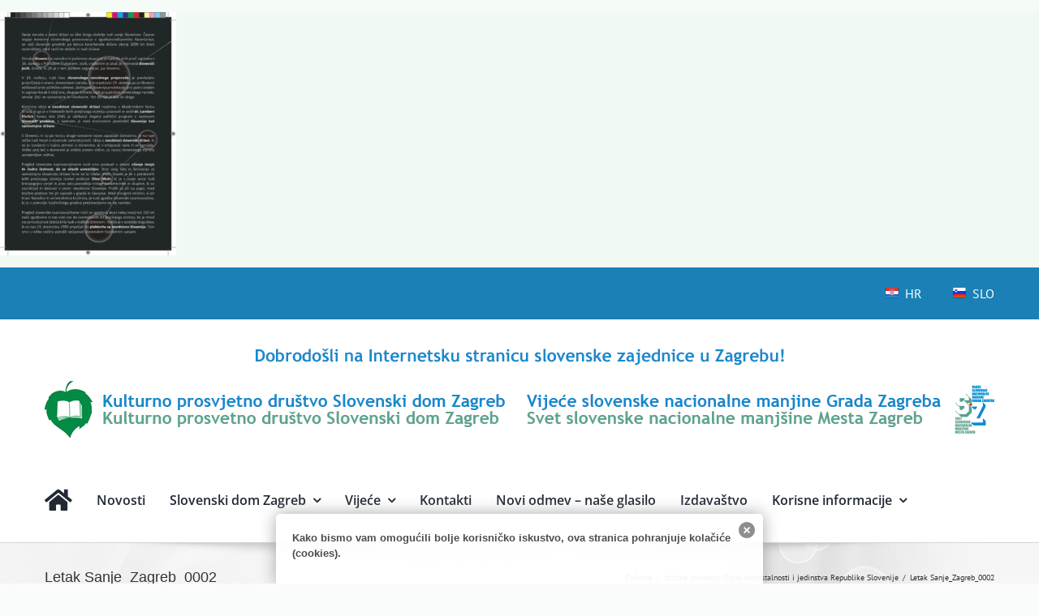

--- FILE ---
content_type: text/html; charset=UTF-8
request_url: https://www.slovenci-zagreb.hr/izlozba-povodom-dana-samostalnosti-i-jedinstva-republike-slovenije/letak-sanje_zagreb_0002/
body_size: 17275
content:
<!DOCTYPE html>
<html class="avada-html-layout-wide avada-html-header-position-top" lang="hr" prefix="og: http://ogp.me/ns# fb: http://ogp.me/ns/fb#">
<head>
	<meta http-equiv="X-UA-Compatible" content="IE=edge" />
	<meta http-equiv="Content-Type" content="text/html; charset=utf-8"/>
	<meta name="viewport" content="width=device-width, initial-scale=1" />
	<meta name='robots' content='index, follow, max-image-preview:large, max-snippet:-1, max-video-preview:-1' />

	<!-- This site is optimized with the Yoast SEO plugin v22.0 - https://yoast.com/wordpress/plugins/seo/ -->
	<title>Letak Sanje_Zagreb_0002 | Slovenski dom i Vijeće slovenske nacionalne manjine Grada Zagreba</title>
	<link rel="canonical" href="https://www.slovenci-zagreb.hr/izlozba-povodom-dana-samostalnosti-i-jedinstva-republike-slovenije/letak-sanje_zagreb_0002/" />
	<meta property="og:locale" content="hr_HR" />
	<meta property="og:type" content="article" />
	<meta property="og:title" content="Letak Sanje_Zagreb_0002 | Slovenski dom i Vijeće slovenske nacionalne manjine Grada Zagreba" />
	<meta property="og:url" content="https://www.slovenci-zagreb.hr/izlozba-povodom-dana-samostalnosti-i-jedinstva-republike-slovenije/letak-sanje_zagreb_0002/" />
	<meta property="og:site_name" content="Slovenski dom i Vijeće slovenske nacionalne manjine Grada Zagreba" />
	<meta property="og:image" content="https://www.slovenci-zagreb.hr/izlozba-povodom-dana-samostalnosti-i-jedinstva-republike-slovenije/letak-sanje_zagreb_0002" />
	<meta property="og:image:width" content="700" />
	<meta property="og:image:height" content="966" />
	<meta property="og:image:type" content="image/jpeg" />
	<script type="application/ld+json" class="yoast-schema-graph">{"@context":"https://schema.org","@graph":[{"@type":"WebPage","@id":"https://www.slovenci-zagreb.hr/izlozba-povodom-dana-samostalnosti-i-jedinstva-republike-slovenije/letak-sanje_zagreb_0002/","url":"https://www.slovenci-zagreb.hr/izlozba-povodom-dana-samostalnosti-i-jedinstva-republike-slovenije/letak-sanje_zagreb_0002/","name":"Letak Sanje_Zagreb_0002 | Slovenski dom i Vijeće slovenske nacionalne manjine Grada Zagreba","isPartOf":{"@id":"http://www.slovenci-zagreb.hr/#website"},"primaryImageOfPage":{"@id":"https://www.slovenci-zagreb.hr/izlozba-povodom-dana-samostalnosti-i-jedinstva-republike-slovenije/letak-sanje_zagreb_0002/#primaryimage"},"image":{"@id":"https://www.slovenci-zagreb.hr/izlozba-povodom-dana-samostalnosti-i-jedinstva-republike-slovenije/letak-sanje_zagreb_0002/#primaryimage"},"thumbnailUrl":"https://www.slovenci-zagreb.hr/wp-content/uploads/2023/11/Letak-Sanje_Zagreb_0002.jpg","datePublished":"2023-11-28T10:38:48+00:00","dateModified":"2023-11-28T10:38:48+00:00","breadcrumb":{"@id":"https://www.slovenci-zagreb.hr/izlozba-povodom-dana-samostalnosti-i-jedinstva-republike-slovenije/letak-sanje_zagreb_0002/#breadcrumb"},"inLanguage":"hr","potentialAction":[{"@type":"ReadAction","target":["https://www.slovenci-zagreb.hr/izlozba-povodom-dana-samostalnosti-i-jedinstva-republike-slovenije/letak-sanje_zagreb_0002/"]}]},{"@type":"ImageObject","inLanguage":"hr","@id":"https://www.slovenci-zagreb.hr/izlozba-povodom-dana-samostalnosti-i-jedinstva-republike-slovenije/letak-sanje_zagreb_0002/#primaryimage","url":"https://www.slovenci-zagreb.hr/wp-content/uploads/2023/11/Letak-Sanje_Zagreb_0002.jpg","contentUrl":"https://www.slovenci-zagreb.hr/wp-content/uploads/2023/11/Letak-Sanje_Zagreb_0002.jpg"},{"@type":"BreadcrumbList","@id":"https://www.slovenci-zagreb.hr/izlozba-povodom-dana-samostalnosti-i-jedinstva-republike-slovenije/letak-sanje_zagreb_0002/#breadcrumb","itemListElement":[{"@type":"ListItem","position":1,"name":"Izložba povodom Dana samostalnosti i jedinstva Republike Slovenije","item":"http://www.slovenci-zagreb.hr/izlozba-povodom-dana-samostalnosti-i-jedinstva-republike-slovenije/"},{"@type":"ListItem","position":2,"name":"Letak Sanje_Zagreb_0002"}]},{"@type":"WebSite","@id":"http://www.slovenci-zagreb.hr/#website","url":"http://www.slovenci-zagreb.hr/","name":"Slovenski dom i Vijeće slovenske nacionalne manjine Grada Zagreba","description":"","potentialAction":[{"@type":"SearchAction","target":{"@type":"EntryPoint","urlTemplate":"http://www.slovenci-zagreb.hr/?s={search_term_string}"},"query-input":"required name=search_term_string"}],"inLanguage":"hr"}]}</script>
	<!-- / Yoast SEO plugin. -->


<link rel="alternate" type="application/rss+xml" title="Slovenski dom i Vijeće slovenske nacionalne manjine Grada Zagreba &raquo; Kanal" href="https://www.slovenci-zagreb.hr/feed/" />
<link rel="alternate" type="application/rss+xml" title="Slovenski dom i Vijeće slovenske nacionalne manjine Grada Zagreba &raquo; Kanal komentara" href="https://www.slovenci-zagreb.hr/comments/feed/" />
		
		
		
				
		<meta property="og:title" content="Letak Sanje_Zagreb_0002"/>
		<meta property="og:type" content="article"/>
		<meta property="og:url" content="https://www.slovenci-zagreb.hr/izlozba-povodom-dana-samostalnosti-i-jedinstva-republike-slovenije/letak-sanje_zagreb_0002/"/>
		<meta property="og:site_name" content="Slovenski dom i Vijeće slovenske nacionalne manjine Grada Zagreba"/>
		<meta property="og:description" content=""/>

									<meta property="og:image" content="http://www.slovenci-zagreb.hr/wp-content/uploads/2020/04/logo-hr.png"/>
							<script type="text/javascript">
/* <![CDATA[ */
window._wpemojiSettings = {"baseUrl":"https:\/\/s.w.org\/images\/core\/emoji\/14.0.0\/72x72\/","ext":".png","svgUrl":"https:\/\/s.w.org\/images\/core\/emoji\/14.0.0\/svg\/","svgExt":".svg","source":{"concatemoji":"https:\/\/www.slovenci-zagreb.hr\/wp-includes\/js\/wp-emoji-release.min.js?ver=6.4.7"}};
/*! This file is auto-generated */
!function(i,n){var o,s,e;function c(e){try{var t={supportTests:e,timestamp:(new Date).valueOf()};sessionStorage.setItem(o,JSON.stringify(t))}catch(e){}}function p(e,t,n){e.clearRect(0,0,e.canvas.width,e.canvas.height),e.fillText(t,0,0);var t=new Uint32Array(e.getImageData(0,0,e.canvas.width,e.canvas.height).data),r=(e.clearRect(0,0,e.canvas.width,e.canvas.height),e.fillText(n,0,0),new Uint32Array(e.getImageData(0,0,e.canvas.width,e.canvas.height).data));return t.every(function(e,t){return e===r[t]})}function u(e,t,n){switch(t){case"flag":return n(e,"\ud83c\udff3\ufe0f\u200d\u26a7\ufe0f","\ud83c\udff3\ufe0f\u200b\u26a7\ufe0f")?!1:!n(e,"\ud83c\uddfa\ud83c\uddf3","\ud83c\uddfa\u200b\ud83c\uddf3")&&!n(e,"\ud83c\udff4\udb40\udc67\udb40\udc62\udb40\udc65\udb40\udc6e\udb40\udc67\udb40\udc7f","\ud83c\udff4\u200b\udb40\udc67\u200b\udb40\udc62\u200b\udb40\udc65\u200b\udb40\udc6e\u200b\udb40\udc67\u200b\udb40\udc7f");case"emoji":return!n(e,"\ud83e\udef1\ud83c\udffb\u200d\ud83e\udef2\ud83c\udfff","\ud83e\udef1\ud83c\udffb\u200b\ud83e\udef2\ud83c\udfff")}return!1}function f(e,t,n){var r="undefined"!=typeof WorkerGlobalScope&&self instanceof WorkerGlobalScope?new OffscreenCanvas(300,150):i.createElement("canvas"),a=r.getContext("2d",{willReadFrequently:!0}),o=(a.textBaseline="top",a.font="600 32px Arial",{});return e.forEach(function(e){o[e]=t(a,e,n)}),o}function t(e){var t=i.createElement("script");t.src=e,t.defer=!0,i.head.appendChild(t)}"undefined"!=typeof Promise&&(o="wpEmojiSettingsSupports",s=["flag","emoji"],n.supports={everything:!0,everythingExceptFlag:!0},e=new Promise(function(e){i.addEventListener("DOMContentLoaded",e,{once:!0})}),new Promise(function(t){var n=function(){try{var e=JSON.parse(sessionStorage.getItem(o));if("object"==typeof e&&"number"==typeof e.timestamp&&(new Date).valueOf()<e.timestamp+604800&&"object"==typeof e.supportTests)return e.supportTests}catch(e){}return null}();if(!n){if("undefined"!=typeof Worker&&"undefined"!=typeof OffscreenCanvas&&"undefined"!=typeof URL&&URL.createObjectURL&&"undefined"!=typeof Blob)try{var e="postMessage("+f.toString()+"("+[JSON.stringify(s),u.toString(),p.toString()].join(",")+"));",r=new Blob([e],{type:"text/javascript"}),a=new Worker(URL.createObjectURL(r),{name:"wpTestEmojiSupports"});return void(a.onmessage=function(e){c(n=e.data),a.terminate(),t(n)})}catch(e){}c(n=f(s,u,p))}t(n)}).then(function(e){for(var t in e)n.supports[t]=e[t],n.supports.everything=n.supports.everything&&n.supports[t],"flag"!==t&&(n.supports.everythingExceptFlag=n.supports.everythingExceptFlag&&n.supports[t]);n.supports.everythingExceptFlag=n.supports.everythingExceptFlag&&!n.supports.flag,n.DOMReady=!1,n.readyCallback=function(){n.DOMReady=!0}}).then(function(){return e}).then(function(){var e;n.supports.everything||(n.readyCallback(),(e=n.source||{}).concatemoji?t(e.concatemoji):e.wpemoji&&e.twemoji&&(t(e.twemoji),t(e.wpemoji)))}))}((window,document),window._wpemojiSettings);
/* ]]> */
</script>
<style id='wp-emoji-styles-inline-css' type='text/css'>

	img.wp-smiley, img.emoji {
		display: inline !important;
		border: none !important;
		box-shadow: none !important;
		height: 1em !important;
		width: 1em !important;
		margin: 0 0.07em !important;
		vertical-align: -0.1em !important;
		background: none !important;
		padding: 0 !important;
	}
</style>
<link rel='stylesheet' id='slb_core-css' href='https://www.slovenci-zagreb.hr/wp-content/plugins/simple-lightbox/client/css/app.css?ver=2.9.3' type='text/css' media='all' />
<link rel='stylesheet' id='fusion-dynamic-css-css' href='https://www.slovenci-zagreb.hr/wp-content/uploads/fusion-styles/28921bd36e7624af243cef49eef57484.min.css?ver=3.11.4' type='text/css' media='all' />
<script type="text/javascript" src="https://www.slovenci-zagreb.hr/wp-includes/js/jquery/jquery.min.js?ver=3.7.1" id="jquery-core-js"></script>
<script type="text/javascript" src="https://www.slovenci-zagreb.hr/wp-includes/js/jquery/jquery-migrate.min.js?ver=3.4.1" id="jquery-migrate-js"></script>
<script type="text/javascript" src="https://www.slovenci-zagreb.hr/wp-content/plugins/revslider/public/assets/js/rbtools.min.js?ver=6.3.9" id="tp-tools-js"></script>
<script type="text/javascript" src="https://www.slovenci-zagreb.hr/wp-content/plugins/revslider/public/assets/js/rs6.min.js?ver=6.3.9" id="revmin-js"></script>
<link rel="https://api.w.org/" href="https://www.slovenci-zagreb.hr/wp-json/" /><link rel="alternate" type="application/json" href="https://www.slovenci-zagreb.hr/wp-json/wp/v2/media/8987" /><link rel="EditURI" type="application/rsd+xml" title="RSD" href="https://www.slovenci-zagreb.hr/xmlrpc.php?rsd" />
<meta name="generator" content="WordPress 6.4.7" />
<link rel='shortlink' href='https://www.slovenci-zagreb.hr/?p=8987' />
<link rel="alternate" type="application/json+oembed" href="https://www.slovenci-zagreb.hr/wp-json/oembed/1.0/embed?url=https%3A%2F%2Fwww.slovenci-zagreb.hr%2Fizlozba-povodom-dana-samostalnosti-i-jedinstva-republike-slovenije%2Fletak-sanje_zagreb_0002%2F" />
<link rel="alternate" type="text/xml+oembed" href="https://www.slovenci-zagreb.hr/wp-json/oembed/1.0/embed?url=https%3A%2F%2Fwww.slovenci-zagreb.hr%2Fizlozba-povodom-dana-samostalnosti-i-jedinstva-republike-slovenije%2Fletak-sanje_zagreb_0002%2F&#038;format=xml" />
<style type="text/css" media="screen">
  #cookie-law {  
  position: fixed;
  bottom: 0px;
  left: 0;
  right: 0;
  text-align: center;
  z-index:9999; 
}

#cookie-law > div {  
  background:#fff; 
  opacity:0.95; 
  width:75% !important;
  padding:20px;
  max-width: 600px;
  margin:auto;
  display: inline-block;
  text-align: left !important;
  border-radius:5px 5px 0 0;
  -moz-border-radius:5px 5px 0 0;
  -webkit-border-radius:5px 5px 0 0;
  -o-border-radius:5px 5px 0 0;
  box-shadow: 0px 0px 20px #A1A1A1;
  -webkit-box-shadow: 0px 0px 20px #A1A1A1;
  -moz-box-shadow: 0px 0px 20px #A1A1A1;
  -o-box-shadow: 0px 0px 20px #A1A1A1; 
  position:relative;
}

#cookie-law h4 { padding: 0 !important; margin:0 0 8px !important; text-align:left !important; font-size:13px !important; color:#444; 
}
#cookie-law p { padding: 0 !important; margin:0 !important; text-align:left !important; font-size:12px !important; line-height: 18px !important; color:#888;
}

a.close-cookie-banner {
  position: absolute;
  top:0px;
  right:0px;
  margin:10px;
  display:block;
  width:20px;
  height:20px;
  background:url(http://www.slovenci-zagreb.hr/wp-content/plugins/creare-eu-cookie-law-banner/images/close.png) no-repeat;
  background-size: 20px !important;
}

a.close-cookie-banner span {
  display:none !important;
}</style>
 <style type="text/css" id="css-fb-visibility">@media screen and (max-width: 640px){.fusion-no-small-visibility{display:none !important;}body .sm-text-align-center{text-align:center !important;}body .sm-text-align-left{text-align:left !important;}body .sm-text-align-right{text-align:right !important;}body .sm-flex-align-center{justify-content:center !important;}body .sm-flex-align-flex-start{justify-content:flex-start !important;}body .sm-flex-align-flex-end{justify-content:flex-end !important;}body .sm-mx-auto{margin-left:auto !important;margin-right:auto !important;}body .sm-ml-auto{margin-left:auto !important;}body .sm-mr-auto{margin-right:auto !important;}body .fusion-absolute-position-small{position:absolute;top:auto;width:100%;}.awb-sticky.awb-sticky-small{ position: sticky; top: var(--awb-sticky-offset,0); }}@media screen and (min-width: 641px) and (max-width: 1024px){.fusion-no-medium-visibility{display:none !important;}body .md-text-align-center{text-align:center !important;}body .md-text-align-left{text-align:left !important;}body .md-text-align-right{text-align:right !important;}body .md-flex-align-center{justify-content:center !important;}body .md-flex-align-flex-start{justify-content:flex-start !important;}body .md-flex-align-flex-end{justify-content:flex-end !important;}body .md-mx-auto{margin-left:auto !important;margin-right:auto !important;}body .md-ml-auto{margin-left:auto !important;}body .md-mr-auto{margin-right:auto !important;}body .fusion-absolute-position-medium{position:absolute;top:auto;width:100%;}.awb-sticky.awb-sticky-medium{ position: sticky; top: var(--awb-sticky-offset,0); }}@media screen and (min-width: 1025px){.fusion-no-large-visibility{display:none !important;}body .lg-text-align-center{text-align:center !important;}body .lg-text-align-left{text-align:left !important;}body .lg-text-align-right{text-align:right !important;}body .lg-flex-align-center{justify-content:center !important;}body .lg-flex-align-flex-start{justify-content:flex-start !important;}body .lg-flex-align-flex-end{justify-content:flex-end !important;}body .lg-mx-auto{margin-left:auto !important;margin-right:auto !important;}body .lg-ml-auto{margin-left:auto !important;}body .lg-mr-auto{margin-right:auto !important;}body .fusion-absolute-position-large{position:absolute;top:auto;width:100%;}.awb-sticky.awb-sticky-large{ position: sticky; top: var(--awb-sticky-offset,0); }}</style><meta name="generator" content="Powered by Slider Revolution 6.3.9 - responsive, Mobile-Friendly Slider Plugin for WordPress with comfortable drag and drop interface." />
<script type="text/javascript">function setREVStartSize(e){
			//window.requestAnimationFrame(function() {				 
				window.RSIW = window.RSIW===undefined ? window.innerWidth : window.RSIW;	
				window.RSIH = window.RSIH===undefined ? window.innerHeight : window.RSIH;	
				try {								
					var pw = document.getElementById(e.c).parentNode.offsetWidth,
						newh;
					pw = pw===0 || isNaN(pw) ? window.RSIW : pw;
					e.tabw = e.tabw===undefined ? 0 : parseInt(e.tabw);
					e.thumbw = e.thumbw===undefined ? 0 : parseInt(e.thumbw);
					e.tabh = e.tabh===undefined ? 0 : parseInt(e.tabh);
					e.thumbh = e.thumbh===undefined ? 0 : parseInt(e.thumbh);
					e.tabhide = e.tabhide===undefined ? 0 : parseInt(e.tabhide);
					e.thumbhide = e.thumbhide===undefined ? 0 : parseInt(e.thumbhide);
					e.mh = e.mh===undefined || e.mh=="" || e.mh==="auto" ? 0 : parseInt(e.mh,0);		
					if(e.layout==="fullscreen" || e.l==="fullscreen") 						
						newh = Math.max(e.mh,window.RSIH);					
					else{					
						e.gw = Array.isArray(e.gw) ? e.gw : [e.gw];
						for (var i in e.rl) if (e.gw[i]===undefined || e.gw[i]===0) e.gw[i] = e.gw[i-1];					
						e.gh = e.el===undefined || e.el==="" || (Array.isArray(e.el) && e.el.length==0)? e.gh : e.el;
						e.gh = Array.isArray(e.gh) ? e.gh : [e.gh];
						for (var i in e.rl) if (e.gh[i]===undefined || e.gh[i]===0) e.gh[i] = e.gh[i-1];
											
						var nl = new Array(e.rl.length),
							ix = 0,						
							sl;					
						e.tabw = e.tabhide>=pw ? 0 : e.tabw;
						e.thumbw = e.thumbhide>=pw ? 0 : e.thumbw;
						e.tabh = e.tabhide>=pw ? 0 : e.tabh;
						e.thumbh = e.thumbhide>=pw ? 0 : e.thumbh;					
						for (var i in e.rl) nl[i] = e.rl[i]<window.RSIW ? 0 : e.rl[i];
						sl = nl[0];									
						for (var i in nl) if (sl>nl[i] && nl[i]>0) { sl = nl[i]; ix=i;}															
						var m = pw>(e.gw[ix]+e.tabw+e.thumbw) ? 1 : (pw-(e.tabw+e.thumbw)) / (e.gw[ix]);					
						newh =  (e.gh[ix] * m) + (e.tabh + e.thumbh);
					}				
					if(window.rs_init_css===undefined) window.rs_init_css = document.head.appendChild(document.createElement("style"));					
					document.getElementById(e.c).height = newh+"px";
					window.rs_init_css.innerHTML += "#"+e.c+"_wrapper { height: "+newh+"px }";				
				} catch(e){
					console.log("Failure at Presize of Slider:" + e)
				}					   
			//});
		  };</script>
		<script type="text/javascript">
			var doc = document.documentElement;
			doc.setAttribute( 'data-useragent', navigator.userAgent );
		</script>
		
	</head>

<body class="attachment attachment-template-default single single-attachment postid-8987 attachmentid-8987 attachment-jpeg has-sidebar fusion-image-hovers fusion-pagination-sizing fusion-button_type-flat fusion-button_span-no fusion-button_gradient-linear avada-image-rollover-circle-yes avada-image-rollover-no fusion-has-button-gradient fusion-body ltr fusion-sticky-header no-tablet-sticky-header no-mobile-sticky-header no-mobile-slidingbar no-mobile-totop avada-has-rev-slider-styles fusion-disable-outline fusion-sub-menu-fade mobile-logo-pos-center layout-wide-mode avada-has-boxed-modal-shadow-none layout-scroll-offset-full avada-has-zero-margin-offset-top fusion-top-header menu-text-align-center mobile-menu-design-modern fusion-show-pagination-text fusion-header-layout-v5 avada-responsive avada-footer-fx-none avada-menu-highlight-style-bar fusion-search-form-clean fusion-main-menu-search-overlay fusion-avatar-circle avada-sticky-shrinkage avada-dropdown-styles avada-blog-layout-medium alternate avada-blog-archive-layout-medium avada-header-shadow-no avada-menu-icon-position-left avada-has-megamenu-shadow avada-has-mainmenu-dropdown-divider avada-has-breadcrumb-mobile-hidden avada-has-titlebar-bar_and_content avada-content-bg-not-opaque avada-has-pagination-padding avada-flyout-menu-direction-fade avada-ec-views-v1" data-awb-post-id="8987">
		<a class="skip-link screen-reader-text" href="#content">Skip to content</a>

	<div id="boxed-wrapper">
		
		<div id="wrapper" class="fusion-wrapper">
			<div id="home" style="position:relative;top:-1px;"></div>
														<div id="sliders-container" class="fusion-slider-visibility">
					</div>
				<div class="fusion-tb-header"><p class="attachment"><a href="https://www.slovenci-zagreb.hr/wp-content/uploads/2023/11/Letak-Sanje_Zagreb_0002.jpg" data-slb-active="1" data-slb-asset="320104181" data-slb-internal="0" data-slb-group="slb"><img decoding="async" width="217" height="300" src="https://www.slovenci-zagreb.hr/wp-content/uploads/2023/11/Letak-Sanje_Zagreb_0002-217x300.jpg" class="attachment-medium size-medium" alt="" srcset="https://www.slovenci-zagreb.hr/wp-content/uploads/2023/11/Letak-Sanje_Zagreb_0002-200x276.jpg 200w, https://www.slovenci-zagreb.hr/wp-content/uploads/2023/11/Letak-Sanje_Zagreb_0002-217x300.jpg 217w, https://www.slovenci-zagreb.hr/wp-content/uploads/2023/11/Letak-Sanje_Zagreb_0002-400x552.jpg 400w, https://www.slovenci-zagreb.hr/wp-content/uploads/2023/11/Letak-Sanje_Zagreb_0002-600x828.jpg 600w, https://www.slovenci-zagreb.hr/wp-content/uploads/2023/11/Letak-Sanje_Zagreb_0002.jpg 700w" sizes="(max-width: 217px) 100vw, 217px" /></a></p>
<div class="fusion-fullwidth fullwidth-box fusion-builder-row-1 fusion-flex-container has-pattern-background has-mask-background nonhundred-percent-fullwidth non-hundred-percent-height-scrolling" style="--awb-border-radius-top-left:0px;--awb-border-radius-top-right:0px;--awb-border-radius-bottom-right:0px;--awb-border-radius-bottom-left:0px;--awb-padding-bottom:0px;--awb-margin-bottom:0px;--awb-min-height:50px;--awb-background-color:#1a80b6;--awb-flex-wrap:wrap;" ><div class="fusion-builder-row fusion-row fusion-flex-align-items-flex-start fusion-flex-content-wrap" style="max-width:1216.8px;margin-left: calc(-4% / 2 );margin-right: calc(-4% / 2 );"><div class="fusion-layout-column fusion_builder_column fusion-builder-column-0 fusion_builder_column_1_1 1_1 fusion-flex-column fusion-flex-align-self-flex-start" style="--awb-bg-color:#1a80b6;--awb-bg-color-hover:#1a80b6;--awb-bg-size:cover;--awb-width-large:100%;--awb-margin-top-large:0px;--awb-spacing-right-large:1.92%;--awb-margin-bottom-large:0px;--awb-spacing-left-large:86.4%;--awb-width-medium:100%;--awb-order-medium:0;--awb-spacing-right-medium:1.92%;--awb-spacing-left-medium:1.92%;--awb-width-small:100%;--awb-order-small:0;--awb-spacing-right-small:1.92%;--awb-spacing-left-small:1.92%;"><div class="fusion-column-wrapper fusion-column-has-shadow fusion-flex-justify-content-flex-end fusion-content-layout-column"><nav class="awb-menu awb-menu_row awb-menu_em-hover mobile-mode-collapse-to-button awb-menu_icons-left awb-menu_dc-yes mobile-trigger-fullwidth-off awb-menu_mobile-toggle awb-menu_indent-left mobile-size-full-absolute loading mega-menu-loading awb-menu_desktop awb-menu_dropdown awb-menu_expand-right awb-menu_transition-fade fusion-no-small-visibility" style="--awb-justify-content:space-between;--awb-color:var(--awb-color1);--awb-active-color:var(--awb-color1);--awb-main-justify-content:flex-start;--awb-mobile-justify:flex-start;--awb-mobile-caret-left:auto;--awb-mobile-caret-right:0;--awb-fusion-font-family-typography:inherit;--awb-fusion-font-style-typography:normal;--awb-fusion-font-weight-typography:400;--awb-fusion-font-family-submenu-typography:inherit;--awb-fusion-font-style-submenu-typography:normal;--awb-fusion-font-weight-submenu-typography:400;--awb-fusion-font-family-mobile-typography:inherit;--awb-fusion-font-style-mobile-typography:normal;--awb-fusion-font-weight-mobile-typography:400;" aria-label="Top izbornik" data-breakpoint="1024" data-count="0" data-transition-type="fade" data-transition-time="300" data-expand="right"><button type="button" class="awb-menu__m-toggle awb-menu__m-toggle_no-text" aria-expanded="false" aria-controls="menu-top-izbornik"><span class="awb-menu__m-toggle-inner"><span class="collapsed-nav-text"><span class="screen-reader-text">Toggle Navigation</span></span><span class="awb-menu__m-collapse-icon awb-menu__m-collapse-icon_no-text"><span class="awb-menu__m-collapse-icon-open awb-menu__m-collapse-icon-open_no-text fa-bars fas"></span><span class="awb-menu__m-collapse-icon-close awb-menu__m-collapse-icon-close_no-text fa-times fas"></span></span></span></button><ul id="menu-top-izbornik" class="fusion-menu awb-menu__main-ul awb-menu__main-ul_row"><li  id="menu-item-8766"  class="menu-item menu-item-type-custom menu-item-object-custom menu-item-8766 awb-menu__li awb-menu__main-li awb-menu__main-li_regular"  data-item-id="8766"><span class="awb-menu__main-background-default awb-menu__main-background-default_fade"></span><span class="awb-menu__main-background-active awb-menu__main-background-active_fade"></span><a  href="/index.php" class="awb-menu__main-a awb-menu__main-a_regular fusion-flex-link"><span class="awb-menu__i awb-menu__i_main fusion-megamenu-icon fusion-megamenu-image"><img decoding="async" src="http://www.slovenci-zagreb.hr/wp-content/uploads/2017/03/Croatian-Flag-icon.png" alt="" title="Croatian-Flag-icon"></span><span class="menu-text">HR</span></a></li><li  id="menu-item-8767"  class="menu-item menu-item-type-custom menu-item-object-custom menu-item-8767 awb-menu__li awb-menu__main-li awb-menu__main-li_regular"  data-item-id="8767"><span class="awb-menu__main-background-default awb-menu__main-background-default_fade"></span><span class="awb-menu__main-background-active awb-menu__main-background-active_fade"></span><a  href="/si" class="awb-menu__main-a awb-menu__main-a_regular fusion-flex-link"><span class="awb-menu__i awb-menu__i_main fusion-megamenu-icon fusion-megamenu-image"><img decoding="async" src="http://www.slovenci-zagreb.hr/wp-content/uploads/2017/03/Slovenia-Flag-icon.png" alt="" title="Slovenia-Flag-icon"></span><span class="menu-text">SLO</span></a></li></ul></nav><nav class="awb-menu awb-menu_row awb-menu_em-hover mobile-mode-collapse-to-button awb-menu_icons-left awb-menu_dc-yes mobile-trigger-fullwidth-off awb-menu_mobile-toggle awb-menu_indent-left mobile-size-full-absolute loading mega-menu-loading awb-menu_desktop awb-menu_dropdown awb-menu_expand-right awb-menu_transition-fade fusion-no-medium-visibility fusion-no-large-visibility" style="--awb-justify-content:space-between;--awb-color:var(--awb-color1);--awb-active-color:var(--awb-color1);--awb-main-justify-content:flex-start;--awb-mobile-justify:flex-start;--awb-mobile-caret-left:auto;--awb-mobile-caret-right:0;--awb-fusion-font-family-typography:inherit;--awb-fusion-font-style-typography:normal;--awb-fusion-font-weight-typography:400;--awb-fusion-font-family-submenu-typography:inherit;--awb-fusion-font-style-submenu-typography:normal;--awb-fusion-font-weight-submenu-typography:400;--awb-fusion-font-family-mobile-typography:inherit;--awb-fusion-font-style-mobile-typography:normal;--awb-fusion-font-weight-mobile-typography:400;" aria-label="Top izbornik" data-breakpoint="0" data-count="1" data-transition-type="fade" data-transition-time="300" data-expand="right"><ul id="menu-top-izbornik-1" class="fusion-menu awb-menu__main-ul awb-menu__main-ul_row"><li   class="menu-item menu-item-type-custom menu-item-object-custom menu-item-8766 awb-menu__li awb-menu__main-li awb-menu__main-li_regular"  data-item-id="8766"><span class="awb-menu__main-background-default awb-menu__main-background-default_fade"></span><span class="awb-menu__main-background-active awb-menu__main-background-active_fade"></span><a  href="/index.php" class="awb-menu__main-a awb-menu__main-a_regular fusion-flex-link"><span class="awb-menu__i awb-menu__i_main fusion-megamenu-icon fusion-megamenu-image"><img decoding="async" src="http://www.slovenci-zagreb.hr/wp-content/uploads/2017/03/Croatian-Flag-icon.png" alt="" title="Croatian-Flag-icon"></span><span class="menu-text">HR</span></a></li><li   class="menu-item menu-item-type-custom menu-item-object-custom menu-item-8767 awb-menu__li awb-menu__main-li awb-menu__main-li_regular"  data-item-id="8767"><span class="awb-menu__main-background-default awb-menu__main-background-default_fade"></span><span class="awb-menu__main-background-active awb-menu__main-background-active_fade"></span><a  href="/si" class="awb-menu__main-a awb-menu__main-a_regular fusion-flex-link"><span class="awb-menu__i awb-menu__i_main fusion-megamenu-icon fusion-megamenu-image"><img decoding="async" src="http://www.slovenci-zagreb.hr/wp-content/uploads/2017/03/Slovenia-Flag-icon.png" alt="" title="Slovenia-Flag-icon"></span><span class="menu-text">SLO</span></a></li></ul></nav></div></div></div></div><div class="fusion-fullwidth fullwidth-box fusion-builder-row-2 fusion-flex-container has-pattern-background has-mask-background hundred-percent-fullwidth non-hundred-percent-height-scrolling" style="--awb-border-radius-top-left:0px;--awb-border-radius-top-right:0px;--awb-border-radius-bottom-right:0px;--awb-border-radius-bottom-left:0px;--awb-margin-top:1px;--awb-min-height:190px;--awb-min-height-small:60px;--awb-background-color:var(--awb-color1);--awb-flex-wrap:wrap;" ><div class="fusion-builder-row fusion-row fusion-flex-align-items-flex-start fusion-flex-content-wrap" style="width:104% !important;max-width:104% !important;margin-left: calc(-4% / 2 );margin-right: calc(-4% / 2 );"><div class="fusion-layout-column fusion_builder_column fusion-builder-column-1 fusion_builder_column_1_1 1_1 fusion-flex-column" style="--awb-bg-color:var(--awb-color1);--awb-bg-color-hover:var(--awb-color1);--awb-bg-size:cover;--awb-width-large:100%;--awb-margin-top-large:0px;--awb-spacing-right-large:1.92%;--awb-margin-bottom-large:0px;--awb-spacing-left-large:1.92%;--awb-width-medium:100%;--awb-order-medium:0;--awb-spacing-right-medium:1.92%;--awb-spacing-left-medium:1.92%;--awb-width-small:100%;--awb-order-small:0;--awb-spacing-right-small:1.92%;--awb-spacing-left-small:1.92%;"><div class="fusion-column-wrapper fusion-column-has-shadow fusion-flex-justify-content-flex-start fusion-content-layout-column"><div class="fusion-image-element " style="text-align:center;--awb-margin-top:30px;--awb-margin-bottom:30px;--awb-max-width:1170px;--awb-caption-title-font-family:var(--h2_typography-font-family);--awb-caption-title-font-weight:var(--h2_typography-font-weight);--awb-caption-title-font-style:var(--h2_typography-font-style);--awb-caption-title-size:var(--h2_typography-font-size);--awb-caption-title-transform:var(--h2_typography-text-transform);--awb-caption-title-line-height:var(--h2_typography-line-height);--awb-caption-title-letter-spacing:var(--h2_typography-letter-spacing);"><span class=" fusion-imageframe imageframe-none imageframe-1 hover-type-none"><a class="fusion-no-lightbox" href="index.php" target="_self" aria-label="logo-hr"><img fetchpriority="high" decoding="async" width="1170" height="130" src="http://tmp.warp-poligon.info/wp-content/uploads/2020/04/logo-hr.png" alt class="img-responsive wp-image-6015" srcset="https://www.slovenci-zagreb.hr/wp-content/uploads/2020/04/logo-hr-200x22.png 200w, https://www.slovenci-zagreb.hr/wp-content/uploads/2020/04/logo-hr-400x44.png 400w, https://www.slovenci-zagreb.hr/wp-content/uploads/2020/04/logo-hr-600x67.png 600w, https://www.slovenci-zagreb.hr/wp-content/uploads/2020/04/logo-hr-800x89.png 800w, https://www.slovenci-zagreb.hr/wp-content/uploads/2020/04/logo-hr.png 1170w" sizes="(max-width: 1024px) 100vw, (max-width: 640px) 100vw, 1170px" /></a></span></div></div></div></div></div><div class="fusion-fullwidth fullwidth-box fusion-builder-row-3 fusion-flex-container has-pattern-background has-mask-background nonhundred-percent-fullwidth non-hundred-percent-height-scrolling" style="--awb-border-radius-top-left:0px;--awb-border-radius-top-right:0px;--awb-border-radius-bottom-right:0px;--awb-border-radius-bottom-left:0px;--awb-min-height:44px;--awb-background-color:var(--awb-color1);--awb-flex-wrap:wrap;" ><div class="fusion-builder-row fusion-row fusion-flex-align-items-flex-start fusion-flex-content-wrap" style="max-width:1216.8px;margin-left: calc(-4% / 2 );margin-right: calc(-4% / 2 );"><div class="fusion-layout-column fusion_builder_column fusion-builder-column-2 fusion_builder_column_1_1 1_1 fusion-flex-column" style="--awb-bg-color:#ffffff;--awb-bg-color-hover:#ffffff;--awb-bg-size:cover;--awb-width-large:100%;--awb-margin-top-large:0px;--awb-spacing-right-large:1.92%;--awb-margin-bottom-large:20px;--awb-spacing-left-large:1.92%;--awb-width-medium:100%;--awb-order-medium:0;--awb-spacing-right-medium:1.92%;--awb-spacing-left-medium:1.92%;--awb-width-small:100%;--awb-order-small:0;--awb-spacing-right-small:1.92%;--awb-spacing-left-small:1.92%;"><div class="fusion-column-wrapper fusion-column-has-shadow fusion-flex-justify-content-flex-start fusion-content-layout-column"><nav class="awb-menu awb-menu_row awb-menu_em-hover mobile-mode-collapse-to-button awb-menu_icons-left awb-menu_dc-yes mobile-trigger-fullwidth-off awb-menu_mobile-toggle awb-menu_indent-left mobile-size-full-absolute loading mega-menu-loading awb-menu_desktop awb-menu_dropdown awb-menu_expand-right awb-menu_transition-fade" style="--awb-gap:30px;--awb-submenu-space:10px;--awb-submenu-font-size:12px;--awb-icons-size:30;--awb-main-justify-content:flex-start;--awb-mobile-nav-items-height:35;--awb-mobile-justify:flex-start;--awb-mobile-caret-left:auto;--awb-mobile-caret-right:0;--awb-fusion-font-family-typography:&quot;Open Sans&quot;;--awb-fusion-font-style-typography:normal;--awb-fusion-font-weight-typography:600;--awb-fusion-font-family-submenu-typography:&quot;Open Sans&quot;;--awb-fusion-font-style-submenu-typography:normal;--awb-fusion-font-weight-submenu-typography:400;--awb-fusion-font-family-mobile-typography:inherit;--awb-fusion-font-style-mobile-typography:normal;--awb-fusion-font-weight-mobile-typography:400;" aria-label="Glavni izbornik" data-breakpoint="1024" data-count="2" data-transition-type="fade" data-transition-time="300" data-expand="right"><button type="button" class="awb-menu__m-toggle awb-menu__m-toggle_no-text" aria-expanded="false" aria-controls="menu-glavni-izbornik"><span class="awb-menu__m-toggle-inner"><span class="collapsed-nav-text"><span class="screen-reader-text">Toggle Navigation</span></span><span class="awb-menu__m-collapse-icon awb-menu__m-collapse-icon_no-text"><span class="awb-menu__m-collapse-icon-open awb-menu__m-collapse-icon-open_no-text fa-bars fas"></span><span class="awb-menu__m-collapse-icon-close awb-menu__m-collapse-icon-close_no-text fa-times fas"></span></span></span></button><ul id="menu-glavni-izbornik" class="fusion-menu awb-menu__main-ul awb-menu__main-ul_row"><li  id="menu-item-2788"  class="menu-item menu-item-type-custom menu-item-object-custom menu-item-2788 awb-menu__li awb-menu__main-li awb-menu__main-li_regular"  data-item-id="2788"><span class="awb-menu__main-background-default awb-menu__main-background-default_fade"></span><span class="awb-menu__main-background-active awb-menu__main-background-active_fade"></span><a  href="/index.php" class="awb-menu__main-a awb-menu__main-a_regular awb-menu__main-a_icon-only fusion-flex-link"><span class="awb-menu__i awb-menu__i_main fusion-megamenu-icon"><i class="glyphicon  fa fa-home" aria-hidden="true"></i></span><span class="menu-text"><span class="menu-title menu-title_no-desktop">Početna</span></span></a></li><li  id="menu-item-24"  class="menu-item menu-item-type-post_type menu-item-object-page menu-item-home menu-item-24 awb-menu__li awb-menu__main-li awb-menu__main-li_regular"  data-item-id="24"><span class="awb-menu__main-background-default awb-menu__main-background-default_fade"></span><span class="awb-menu__main-background-active awb-menu__main-background-active_fade"></span><a  href="https://www.slovenci-zagreb.hr/" class="awb-menu__main-a awb-menu__main-a_regular"><span class="menu-text">Novosti</span></a></li><li  id="menu-item-8770"  class="menu-item menu-item-type-custom menu-item-object-custom menu-item-has-children menu-item-8770 awb-menu__li awb-menu__main-li awb-menu__main-li_regular"  data-item-id="8770"><span class="awb-menu__main-background-default awb-menu__main-background-default_fade"></span><span class="awb-menu__main-background-active awb-menu__main-background-active_fade"></span><a  href="#" class="awb-menu__main-a awb-menu__main-a_regular"><span class="menu-text">Slovenski dom Zagreb</span><span class="awb-menu__open-nav-submenu-hover"></span></a><button type="button" aria-label="Open submenu of Slovenski dom Zagreb" aria-expanded="false" class="awb-menu__open-nav-submenu_mobile awb-menu__open-nav-submenu_main"></button><ul class="awb-menu__sub-ul awb-menu__sub-ul_main"><li  id="menu-item-8771"  class="menu-item menu-item-type-post_type menu-item-object-page menu-item-8771 awb-menu__li awb-menu__sub-li" ><a  href="https://www.slovenci-zagreb.hr/kulturno-prosvjetno-drustvo-slovenski-dom/o-nama/" class="awb-menu__sub-a"><span>O nama</span></a></li><li  id="menu-item-5339"  class="menu-item menu-item-type-post_type menu-item-object-page menu-item-5339 awb-menu__li awb-menu__sub-li" ><a  href="https://www.slovenci-zagreb.hr/kulturno-prosvjetno-drustvo-slovenski-dom/pristupna-izjava/" class="awb-menu__sub-a"><span>Pristupna izjava</span></a></li><li  id="menu-item-2167"  class="menu-item menu-item-type-post_type menu-item-object-page menu-item-2167 awb-menu__li awb-menu__sub-li" ><a  href="https://www.slovenci-zagreb.hr/kulturno-prosvjetno-drustvo-slovenski-dom/sekcije-drustva/" class="awb-menu__sub-a"><span>Sekcije društva</span></a></li><li  id="menu-item-2165"  class="menu-item menu-item-type-post_type menu-item-object-page menu-item-2165 awb-menu__li awb-menu__sub-li" ><a  href="https://www.slovenci-zagreb.hr/kulturno-prosvjetno-drustvo-slovenski-dom/galerija/" class="awb-menu__sub-a"><span>Foto galerija prostorija Slovenskog doma Zagreb</span></a></li></ul></li><li  id="menu-item-2806"  class="menu-item menu-item-type-custom menu-item-object-custom menu-item-has-children menu-item-2806 awb-menu__li awb-menu__main-li awb-menu__main-li_regular"  data-item-id="2806"><span class="awb-menu__main-background-default awb-menu__main-background-default_fade"></span><span class="awb-menu__main-background-active awb-menu__main-background-active_fade"></span><a  href="#" class="awb-menu__main-a awb-menu__main-a_regular"><span class="menu-text">Vijeće</span><span class="awb-menu__open-nav-submenu-hover"></span></a><button type="button" aria-label="Open submenu of Vijeće" aria-expanded="false" class="awb-menu__open-nav-submenu_mobile awb-menu__open-nav-submenu_main"></button><ul class="awb-menu__sub-ul awb-menu__sub-ul_main"><li  id="menu-item-20"  class="menu-item menu-item-type-post_type menu-item-object-page menu-item-20 awb-menu__li awb-menu__sub-li" ><a  href="https://www.slovenci-zagreb.hr/clanovi-vijeca/" class="awb-menu__sub-a"><span>Članovi Vijeća</span></a></li><li  id="menu-item-67"  class="menu-item menu-item-type-post_type menu-item-object-page menu-item-67 awb-menu__li awb-menu__sub-li" ><a  href="https://www.slovenci-zagreb.hr/povijest-vijeca/" class="awb-menu__sub-a"><span>Povijest Vijeća</span></a></li><li  id="menu-item-3967"  class="menu-item menu-item-type-custom menu-item-object-custom menu-item-has-children menu-item-3967 awb-menu__li awb-menu__sub-li" ><a  href="#" class="awb-menu__sub-a"><span>Izvješća, programi, fiskalna odgovornost</span><span class="awb-menu__open-nav-submenu-hover"></span></a><button type="button" aria-label="Open submenu of Izvješća, programi, fiskalna odgovornost" aria-expanded="false" class="awb-menu__open-nav-submenu_mobile awb-menu__open-nav-submenu_sub"></button><ul class="awb-menu__sub-ul awb-menu__sub-ul_grand"><li  id="menu-item-9953"  class="menu-item menu-item-type-post_type menu-item-object-page menu-item-9953 awb-menu__li awb-menu__sub-li" ><a  href="https://www.slovenci-zagreb.hr/izvjesca-programi/2025-2/" class="awb-menu__sub-a"><span>2025.</span></a></li><li  id="menu-item-9162"  class="menu-item menu-item-type-post_type menu-item-object-page menu-item-9162 awb-menu__li awb-menu__sub-li" ><a  href="https://www.slovenci-zagreb.hr/izvjesca-programi/2024-2/" class="awb-menu__sub-a"><span>2024.</span></a></li><li  id="menu-item-8380"  class="menu-item menu-item-type-post_type menu-item-object-page menu-item-8380 awb-menu__li awb-menu__sub-li" ><a  href="https://www.slovenci-zagreb.hr/izvjesca-programi/2023-2/" class="awb-menu__sub-a"><span>2023.</span></a></li><li  id="menu-item-7406"  class="menu-item menu-item-type-post_type menu-item-object-page menu-item-7406 awb-menu__li awb-menu__sub-li" ><a  href="https://www.slovenci-zagreb.hr/izvjesca-programi/2022-2/" class="awb-menu__sub-a"><span>2022.</span></a></li><li  id="menu-item-6355"  class="menu-item menu-item-type-post_type menu-item-object-page menu-item-6355 awb-menu__li awb-menu__sub-li" ><a  href="https://www.slovenci-zagreb.hr/izvjesca-programi/2021-2/" class="awb-menu__sub-a"><span>2021.</span></a></li><li  id="menu-item-5891"  class="menu-item menu-item-type-post_type menu-item-object-page menu-item-5891 awb-menu__li awb-menu__sub-li" ><a  href="https://www.slovenci-zagreb.hr/izvjesca-programi/2020-2/" class="awb-menu__sub-a"><span>2020.</span></a></li><li  id="menu-item-4861"  class="menu-item menu-item-type-post_type menu-item-object-page menu-item-4861 awb-menu__li awb-menu__sub-li" ><a  href="https://www.slovenci-zagreb.hr/izvjesca-programi/2019-2/" class="awb-menu__sub-a"><span>2019.</span></a></li><li  id="menu-item-3959"  class="menu-item menu-item-type-post_type menu-item-object-page menu-item-3959 awb-menu__li awb-menu__sub-li" ><a  href="https://www.slovenci-zagreb.hr/izvjesca-programi/2018-2/" class="awb-menu__sub-a"><span>2018.</span></a></li><li  id="menu-item-3945"  class="menu-item menu-item-type-post_type menu-item-object-page menu-item-3945 awb-menu__li awb-menu__sub-li" ><a  href="https://www.slovenci-zagreb.hr/izvjesca-programi/2017-2/" class="awb-menu__sub-a"><span>2017.</span></a></li><li  id="menu-item-3942"  class="menu-item menu-item-type-post_type menu-item-object-page menu-item-3942 awb-menu__li awb-menu__sub-li" ><a  href="https://www.slovenci-zagreb.hr/izvjesca-programi/2016-2/" class="awb-menu__sub-a"><span>2016.</span></a></li><li  id="menu-item-3932"  class="menu-item menu-item-type-post_type menu-item-object-page menu-item-3932 awb-menu__li awb-menu__sub-li" ><a  href="https://www.slovenci-zagreb.hr/izvjesca-programi/2015-2/" class="awb-menu__sub-a"><span>2015.</span></a></li></ul></li><li  id="menu-item-21"  class="menu-item menu-item-type-post_type menu-item-object-page menu-item-21 awb-menu__li awb-menu__sub-li" ><a  href="https://www.slovenci-zagreb.hr/slovenska-vijeca-predstavnici/" class="awb-menu__sub-a"><span>Slovenska vijeća i predstavnici</span></a></li></ul></li><li  id="menu-item-2316"  class="menu-item menu-item-type-post_type menu-item-object-page menu-item-2316 awb-menu__li awb-menu__main-li awb-menu__main-li_regular"  data-item-id="2316"><span class="awb-menu__main-background-default awb-menu__main-background-default_fade"></span><span class="awb-menu__main-background-active awb-menu__main-background-active_fade"></span><a  href="https://www.slovenci-zagreb.hr/kontakt/" class="awb-menu__main-a awb-menu__main-a_regular"><span class="menu-text">Kontakti</span></a></li><li  id="menu-item-2269"  class="menu-item menu-item-type-post_type menu-item-object-page menu-item-2269 awb-menu__li awb-menu__main-li awb-menu__main-li_regular"  data-item-id="2269"><span class="awb-menu__main-background-default awb-menu__main-background-default_fade"></span><span class="awb-menu__main-background-active awb-menu__main-background-active_fade"></span><a  href="https://www.slovenci-zagreb.hr/novi-odmev/" class="awb-menu__main-a awb-menu__main-a_regular"><span class="menu-text">Novi odmev – naše glasilo</span></a></li><li  id="menu-item-2171"  class="menu-item menu-item-type-post_type menu-item-object-page menu-item-2171 awb-menu__li awb-menu__main-li awb-menu__main-li_regular"  data-item-id="2171"><span class="awb-menu__main-background-default awb-menu__main-background-default_fade"></span><span class="awb-menu__main-background-active awb-menu__main-background-active_fade"></span><a  href="https://www.slovenci-zagreb.hr/izdavastvo/" class="awb-menu__main-a awb-menu__main-a_regular"><span class="menu-text">Izdavaštvo</span></a></li><li  id="menu-item-2010"  class="menu-item menu-item-type-post_type menu-item-object-page menu-item-has-children menu-item-2010 awb-menu__li awb-menu__main-li awb-menu__main-li_regular"  data-item-id="2010"><span class="awb-menu__main-background-default awb-menu__main-background-default_fade"></span><span class="awb-menu__main-background-active awb-menu__main-background-active_fade"></span><a  href="https://www.slovenci-zagreb.hr/korisne-informacije/" class="awb-menu__main-a awb-menu__main-a_regular"><span class="menu-text">Korisne informacije</span><span class="awb-menu__open-nav-submenu-hover"></span></a><button type="button" aria-label="Open submenu of Korisne informacije" aria-expanded="false" class="awb-menu__open-nav-submenu_mobile awb-menu__open-nav-submenu_main"></button><ul class="awb-menu__sub-ul awb-menu__sub-ul_main"><li  id="menu-item-18"  class="menu-item menu-item-type-post_type menu-item-object-page menu-item-18 awb-menu__li awb-menu__sub-li" ><a  href="https://www.slovenci-zagreb.hr/korisne-informacije/imenik-vaznih-kontakata/" class="awb-menu__sub-a"><span>Imenik važnih kontakata</span></a></li></ul></li></ul></nav></div></div></div></div>
</div>							
			<section class="avada-page-titlebar-wrapper" aria-label="Prilagođeni tekst za traku naslova stranice">
	<div class="fusion-page-title-bar fusion-page-title-bar-none fusion-page-title-bar-left">
		<div class="fusion-page-title-row">
			<div class="fusion-page-title-wrapper">
				<div class="fusion-page-title-captions">

																							<h1 class="entry-title">Letak Sanje_Zagreb_0002</h1>

											
					
				</div>

															<div class="fusion-page-title-secondary">
							<nav class="fusion-breadcrumbs awb-yoast-breadcrumbs" ara-label="Breadcrumb"><ol class="awb-breadcrumb-list"><li class="fusion-breadcrumb-item awb-breadcrumb-sep" ><a href="https://www.slovenci-zagreb.hr" class="fusion-breadcrumb-link"><span >Početna</span></a></li><li class="fusion-breadcrumb-item awb-breadcrumb-sep" ><a href="https://www.slovenci-zagreb.hr/izlozba-povodom-dana-samostalnosti-i-jedinstva-republike-slovenije/" class="fusion-breadcrumb-link"><span >Izložba povodom Dana samostalnosti i jedinstva Republike Slovenije</span></a></li><li class="fusion-breadcrumb-item"  aria-current="page"><span  class="breadcrumb-leaf">Letak Sanje_Zagreb_0002</span></li></ol></nav>						</div>
									
			</div>
		</div>
	</div>
</section>

						<main id="main" class="clearfix ">
				<div class="fusion-row" style="">

<section id="content" style="float: left;">
			<div class="single-navigation clearfix">
			<a href="https://www.slovenci-zagreb.hr/izlozba-povodom-dana-samostalnosti-i-jedinstva-republike-slovenije/" rel="prev">Prethodna</a>					</div>
	
					<article id="post-8987" class="post post-8987 attachment type-attachment status-inherit hentry">
						
				
															<h2 class="entry-title fusion-post-title">Letak Sanje_Zagreb_0002</h2>										<div class="post-content">
				<p class="attachment"><a href="https://www.slovenci-zagreb.hr/wp-content/uploads/2023/11/Letak-Sanje_Zagreb_0002.jpg" data-slb-active="1" data-slb-asset="320104181" data-slb-group="8987"><img decoding="async" width="217" height="300" src="https://www.slovenci-zagreb.hr/wp-content/uploads/2023/11/Letak-Sanje_Zagreb_0002-217x300.jpg" class="attachment-medium size-medium" alt="" srcset="https://www.slovenci-zagreb.hr/wp-content/uploads/2023/11/Letak-Sanje_Zagreb_0002-200x276.jpg 200w, https://www.slovenci-zagreb.hr/wp-content/uploads/2023/11/Letak-Sanje_Zagreb_0002-217x300.jpg 217w, https://www.slovenci-zagreb.hr/wp-content/uploads/2023/11/Letak-Sanje_Zagreb_0002-400x552.jpg 400w, https://www.slovenci-zagreb.hr/wp-content/uploads/2023/11/Letak-Sanje_Zagreb_0002-600x828.jpg 600w, https://www.slovenci-zagreb.hr/wp-content/uploads/2023/11/Letak-Sanje_Zagreb_0002.jpg 700w" sizes="(max-width: 217px) 100vw, 217px" /></a></p>
							</div>

												<div class="fusion-meta-info"><div class="fusion-meta-info-wrapper"><span class="vcard rich-snippet-hidden"><span class="fn"><a href="https://www.slovenci-zagreb.hr/author/agata/" title="Objave od: agata" rel="author">agata</a></span></span><span class="updated rich-snippet-hidden">2023-11-28T11:38:48+01:00</span><span>28. studenoga 2023</span><span class="fusion-inline-sep">|</span></div></div>													<div class="fusion-sharing-box fusion-theme-sharing-box fusion-single-sharing-box">
		<h4>Podijelite ovu priču, odaberite svoju platformu!</h4>
		<div class="fusion-social-networks"><div class="fusion-social-networks-wrapper"><a  class="fusion-social-network-icon fusion-tooltip fusion-facebook awb-icon-facebook" style="color:var(--sharing_social_links_icon_color);" data-placement="top" data-title="Facebook" data-toggle="tooltip" title="Facebook" href="https://www.facebook.com/sharer.php?u=https%3A%2F%2Fwww.slovenci-zagreb.hr%2Fizlozba-povodom-dana-samostalnosti-i-jedinstva-republike-slovenije%2Fletak-sanje_zagreb_0002%2F&amp;t=Letak%20Sanje_Zagreb_0002" target="_blank" rel="noreferrer"><span class="screen-reader-text">Facebook</span></a><a  class="fusion-social-network-icon fusion-tooltip fusion-twitter awb-icon-twitter" style="color:var(--sharing_social_links_icon_color);" data-placement="top" data-title="Twitter" data-toggle="tooltip" title="Twitter" href="https://twitter.com/share?url=https%3A%2F%2Fwww.slovenci-zagreb.hr%2Fizlozba-povodom-dana-samostalnosti-i-jedinstva-republike-slovenije%2Fletak-sanje_zagreb_0002%2F&amp;text=Letak%20Sanje_Zagreb_0002" target="_blank" rel="noopener noreferrer"><span class="screen-reader-text">Twitter</span></a><a  class="fusion-social-network-icon fusion-tooltip fusion-linkedin awb-icon-linkedin" style="color:var(--sharing_social_links_icon_color);" data-placement="top" data-title="LinkedIn" data-toggle="tooltip" title="LinkedIn" href="https://www.linkedin.com/shareArticle?mini=true&amp;url=https%3A%2F%2Fwww.slovenci-zagreb.hr%2Fizlozba-povodom-dana-samostalnosti-i-jedinstva-republike-slovenije%2Fletak-sanje_zagreb_0002%2F&amp;title=Letak%20Sanje_Zagreb_0002&amp;summary=" target="_blank" rel="noopener noreferrer"><span class="screen-reader-text">LinkedIn</span></a><a  class="fusion-social-network-icon fusion-tooltip fusion-mail awb-icon-mail fusion-last-social-icon" style="color:var(--sharing_social_links_icon_color);" data-placement="top" data-title="Email:" data-toggle="tooltip" title="Email:" href="mailto:?body=https://www.slovenci-zagreb.hr/izlozba-povodom-dana-samostalnosti-i-jedinstva-republike-slovenije/letak-sanje_zagreb_0002/&amp;subject=Letak%20Sanje_Zagreb_0002" target="_self" rel="noopener noreferrer"><span class="screen-reader-text">Email:</span></a><div class="fusion-clearfix"></div></div></div>	</div>
													
																	</article>
	</section>
<aside id="sidebar" class="sidebar fusion-widget-area fusion-content-widget-area fusion-sidebar-right fusion-blogsidebar" style="float: right;" data="">
											
					<section id="annual_archive_widget-3" class="widget Annual_Archive_Widget" style="border-style: solid;border-color:transparent;border-width:0px;"><div class="heading"><h4 class="widget-title">Arhiva novosti</h4></div>		<ul>
			<li><a href='https://www.slovenci-zagreb.hr/2025/'>2025 (53)</a></li>
	<li><a href='https://www.slovenci-zagreb.hr/2024/'>2024 (48)</a></li>
	<li><a href='https://www.slovenci-zagreb.hr/2023/'>2023 (47)</a></li>
	<li><a href='https://www.slovenci-zagreb.hr/2022/'>2022 (70)</a></li>
	<li><a href='https://www.slovenci-zagreb.hr/2021/'>2021 (69)</a></li>
	<li><a href='https://www.slovenci-zagreb.hr/2020/'>2020 (29)</a></li>
	<li><a href='https://www.slovenci-zagreb.hr/2019/'>2019 (46)</a></li>
	<li><a href='https://www.slovenci-zagreb.hr/2018/'>2018 (59)</a></li>
	<li><a href='https://www.slovenci-zagreb.hr/2017/'>2017 (54)</a></li>
	<li><a href='https://www.slovenci-zagreb.hr/2016/'>2016 (32)</a></li>
	<li><a href='https://www.slovenci-zagreb.hr/2015/'>2015 (30)</a></li>
	<li><a href='https://www.slovenci-zagreb.hr/2014/'>2014 (32)</a></li>
	<li><a href='https://www.slovenci-zagreb.hr/2013/'>2013 (24)</a></li>
	<li><a href='https://www.slovenci-zagreb.hr/2012/'>2012 (29)</a></li>
	<li><a href='https://www.slovenci-zagreb.hr/2011/'>2011 (27)</a></li>
	<li><a href='https://www.slovenci-zagreb.hr/2010/'>2010 (18)</a></li>
	<li><a href='https://www.slovenci-zagreb.hr/2009/'>2009 (15)</a></li>
		</ul>
		</section><section id="custom_html-11" class="widget_text widget widget_custom_html"><div class="textwidget custom-html-widget"><!-- d2fe43bc4ba600d6307f380e53e7f009 --></div></section><style type="text/css" data-id="listcategorypostswidget-5">@media (max-width: 800px){#listcategorypostswidget-5{text-align:left !important;}}</style><section id="listcategorypostswidget-5" class="fusion-widget-mobile-align-left fusion-widget-align-left widget widget_listcategorypostswidget" style="border-style: solid;text-align: left;border-color:transparent;border-width:0px;"><div class="heading"><h4 class="widget-title">Najave</h4></div><ul class="lcp_catlist" id="lcp_instance_listcategorypostswidget-5"><li><a href="https://www.slovenci-zagreb.hr/pozivnica-bozicna-radionica/">Pozivnica &#8211; božićna radionica</a></li><li><a href="https://www.slovenci-zagreb.hr/pozivnica-bozicna-izlozba-retrospektiva-kreativne-radionice-sopek/">Pozivnica &#8211; božićna izložba, retrospektiva kreativne radionice Šopek</a></li><li><a href="https://www.slovenci-zagreb.hr/taj-veseli-dan-kulture-pozivnica/">Pozivnica &#8211; Taj veseli dan kulture</a></li></ul><a href="https://www.slovenci-zagreb.hr/category/najave/"> </a></section><section id="custom_html-3" class="widget_text widget widget_custom_html" style="padding: 25px 0px 0px 0px;border-style: solid;border-color:transparent;border-width:0px;"><div class="heading"><h4 class="widget-title">Aktivnosti</h4></div><div class="textwidget custom-html-widget"><strong>Knjižnica:</strong> četvrtak 17.00 do 19.00<br>
<strong>Pjevački zbor:</strong> četvrtak 17.30 do 19.30<br>
<strong>Duhovna sekcija A. M. Slomšek:</strong> petak 15.00 do 17.00<br>
<strong>Svete mise na slovenskom:</strong> dva puta mjesečno <a href="wp-content/uploads/2025/02/Sv-mise-na-slovenskom_2025.jpg" target="_blank" rel="noopener noreferrer" data-slb-active="1" data-slb-asset="1112030810" data-slb-internal="0" data-slb-group="slb">Raspored sv. misa na slovenskom jeziku za 2025. godinu</a><br>
<strong>Dopunska nastava slovenskoga jezika:</strong> ponedjeljak 17.00 do 18.30 i 18.30 do 20.00<br>
<strong>Kreativna radionica Šopek:</strong> utorak 10.00 do 13.00<br>
<strong>Susreti Prvi petak:</strong> 18.00<br>
<strong>Predavanja, druženje:</strong> srijedom<br>
<strong>Klub <em>Moja dežela</em></strong></div></section><section id="custom_html-2" class="widget_text widget widget_custom_html" style="margin: -30px 0px 0px 0px;border-style: solid;border-color:transparent;border-width:0px;"><div class="textwidget custom-html-widget"><strong><a href="/category/najave">Kliknite ovdje za ostale najave</a></strong></div></section><section id="custom_html-5" class="widget_text widget widget_custom_html" style="padding: 25px 0px 0px 0px;border-style: solid;border-color:transparent;border-width:0px;"><div class="textwidget custom-html-widget"><div class="fusion-content-boxes content-boxes columns row fusion-columns-1 fusion-columns-total-1 fusion-content-boxes-1 content-boxes-icon-on-top content-left" style="--awb-hover-accent-color:#1a80b6;--awb-circle-hover-accent-color:#1a80b6;--awb-item-margin-bottom:40px;" data-animationOffset="top-into-view"><div style="--awb-backgroundcolor:rgba(255,255,255,0);" class="fusion-column content-box-column content-box-column content-box-column-1 col-lg-12 col-md-12 col-sm-12 fusion-content-box-hover content-box-column-last content-box-column-last-in-row"><div class="col content-box-wrapper content-wrapper link-area-link-icon link-type-button icon-hover-animation-fade" data-animationOffset="top-into-view"><div class="heading heading-with-icon icon-left"><a class="heading-link" href="/novi-odmev" target="_self" rel="noopener"><div aria-hidden="true" class="image"><img src="/wp-content/uploads/2017/02/odmev-logo.jpg" width="98" height="98" alt="" /></div><h2 class="content-box-heading" style="--h2_typography-font-size:18px;line-height:23px;">Novi odmev - naše glasilo</h2></a></div><div class="fusion-clearfix"></div><div class="content-container">

Glasilo Slovenskoga doma bilježi najznačajnije događaje u Slovenskom domu i Savezu slovenskih društava u Hrvatskoj

</div><div class="fusion-clearfix"></div><a class="fusion-read-more-button fusion-content-box-button fusion-button button-default fusion-button-default-size button- button-flat" href="/novi-odmev" target="_self" rel="noopener"><span class="fusion-button-text">Opširnije</span></a><div class="fusion-clearfix"></div></div></div><div class="fusion-clearfix"></div></div></div></section><section id="custom_html-4" class="widget_text widget widget_custom_html" style="border-style: solid;border-color:transparent;border-width:0px;"><div class="heading"><h4 class="widget-title">Korisne poveznice</h4></div><div class="textwidget custom-html-widget"><ul>
	<li><a href="http://www.uszs.gov.si" target="_blank" rel="noopener">www.uszs.gov.si</a></li>
	<li><a href="http://www.slovenci.si" target="_blank" rel="noopener">www.slovenci.si</a></li>
	<li><a href="http://www.zagreb.veleposlanistvo.si" target="_blank" rel="noopener">www.zagreb.veleposlanistvo.si</a></li>
	<li><a href="http://www.vlada.hr" target="_blank" rel="noopener">www.vlada.hr</a></li>
	<li><a href="http://www.sabor.hr" target="_blank" rel="noopener">www.sabor.hr</a></li>
</ul></div></section><section id="custom_html-7" class="widget_text widget widget_custom_html"><div class="textwidget custom-html-widget"><!-- 8f0bc2032a663ce5cfd8428db42274ce --></div></section><section id="custom_html-6" class="widget_text widget widget_custom_html" style="border-style: solid;border-color:transparent;border-width:0px;"><div class="textwidget custom-html-widget"><div class="fusion-content-boxes content-boxes columns row fusion-columns-1 fusion-columns-total-1 fusion-content-boxes-2 content-boxes-icon-on-top content-left" style="--awb-hover-accent-color:#1a80b6;--awb-circle-hover-accent-color:#1a80b6;--awb-item-margin-bottom:40px;" data-animationOffset="top-into-view"><div style="--awb-backgroundcolor:rgba(255,255,255,0);" class="fusion-column content-box-column content-box-column content-box-column-1 col-lg-12 col-md-12 col-sm-12 fusion-content-box-hover content-box-column-last content-box-column-last-in-row"><div class="col content-box-wrapper content-wrapper link-area-link-icon link-type-button icon-hover-animation-fade" data-animationOffset="top-into-view"><div class="heading heading-with-icon icon-left"><a class="heading-link" href="/izdavastvo" target="_self" rel="noopener"><div class="icon"><i style="border-color:#333333;border-width:1px;background-color:#333333;box-sizing:content-box;height:42px;width:42px;line-height:42px;border-radius:50%;font-size:21px;" aria-hidden="true" class="fontawesome-icon fa fa-book circle-yes"></i></div><h2 class="content-box-heading" style="--h2_typography-font-size:18px;line-height:23px;">Izdavaštvo</h2></a></div><div class="fusion-clearfix"></div><div class="content-container">

Knjige i monografije u izdanju Slovenskog doma i Vijeća slovenske nacionalne manjine Grada Zagreba

</div><div class="fusion-clearfix"></div><a class="fusion-read-more-button fusion-content-box-button fusion-button button-default fusion-button-default-size button- button-flat" href="/izdavastvo" target="_self" rel="noopener"><span class="fusion-button-text">Opširnije</span></a><div class="fusion-clearfix"></div></div></div><div class="fusion-clearfix"></div></div></div></section><section id="search-3" class="widget widget_search" style="border-style: solid;border-color:transparent;border-width:0px;"><div class="heading"><h4 class="widget-title">Traži</h4></div>		<form role="search" class="searchform fusion-search-form  fusion-search-form-clean" method="get" action="https://www.slovenci-zagreb.hr/">
			<div class="fusion-search-form-content">

				
				<div class="fusion-search-field search-field">
					<label><span class="screen-reader-text">Traži...</span>
													<input type="search" value="" name="s" class="s" placeholder="Traži..." required aria-required="true" aria-label="Traži..."/>
											</label>
				</div>
				<div class="fusion-search-button search-button">
					<input type="submit" class="fusion-search-submit searchsubmit" aria-label="Traži..." value="&#xf002;" />
									</div>

				
			</div>


			
		</form>
		</section><section id="custom_html-15" class="widget_text widget widget_custom_html"><div class="textwidget custom-html-widget"><!-- cac5df0fe2791a9b07f75ea675154044 --></div></section><section id="custom_html-19" class="widget_text widget widget_custom_html" style="border-style: solid;border-color:transparent;border-width:0px;"><div class="textwidget custom-html-widget"><!-- c3fc9b7570114c0816203dbf8e7bf152 --></div></section><section id="custom_html-23" class="widget_text widget widget_custom_html" style="border-style: solid;border-color:transparent;border-width:0px;"><div class="textwidget custom-html-widget"><div class="574de8e860d39bdc64db8d356e885937"></div></div></section>			</aside>
						
					</div>  <!-- fusion-row -->
				</main>  <!-- #main -->
				
				
								
					
		<div class="fusion-footer">
				
	
	<footer id="footer" class="fusion-footer-copyright-area">
		<div class="fusion-row">
			<div class="fusion-copyright-content">

				<div class="fusion-copyright-notice">
		<div>
		<div class="fusion-layout-column fusion_builder_column fusion-builder-column-3 fusion_builder_column_1_2 1_2 fusion-one-half fusion-column-first" style="--awb-bg-size:cover;width:48%; margin-right: 4%;"><div class="fusion-column-wrapper fusion-flex-column-wrapper-legacy"><div class="fusion-text fusion-text-1"><p style="text-align: left;">© Slovenski dom Zagreb i Vijeće slovenske nacionalne manjine Grada Zagreba. Sva prava pridržana.</p>
</div><div class="fusion-clearfix"></div></div></div><div class="fusion-layout-column fusion_builder_column fusion-builder-column-4 fusion_builder_column_1_2 1_2 fusion-one-half fusion-column-last" style="--awb-bg-size:cover;width:48%;"><div class="fusion-column-wrapper fusion-flex-column-wrapper-legacy"><div class="fusion-text fusion-text-2"><p style="text-align: right;">Powered by <a target="_blank"  href="http://warpstudio.com/"><img src="/wp-content/uploads/warp-logo.png" onmouseover="this.src='/wp-content/uploads/warp-logo-hover.png'" onmouseout="this.src='/wp-content/uploads/warp-logo.png'" border="0" alt="" title="WarpStudio"/></a></p>
</div><div class="fusion-clearfix"></div></div></div>	</div>
</div>
<div class="fusion-social-links-footer">
	</div>

			</div> <!-- fusion-fusion-copyright-content -->
		</div> <!-- fusion-row -->
	</footer> <!-- #footer -->
		</div> <!-- fusion-footer -->

		
					
												</div> <!-- wrapper -->
		</div> <!-- #boxed-wrapper -->
				<a class="fusion-one-page-text-link fusion-page-load-link" tabindex="-1" href="#" aria-hidden="true">Page load link</a>

		<div class="avada-footer-scripts">
			<script type="text/javascript">
  var dropCookie = true;
  var cookieDuration = 28; 
  var cookieName = 'complianceCookie';
  var cookieValue = 'on';
    var privacyMessage = "";

  jQuery(document).ready(function($) {
    privacyMessage = jQuery('#hidden-cookie-message').html();
      	if(checkCookie(window.cookieName) != window.cookieValue){
  		createDiv(true); 
  		window.setTimeout(function() {
      		$('#cookie-law').fadeOut();
  		}, 30000);
  	}
  });
</script>
<div id="hidden-cookie-message" style="display:none;">
  <div>
    <h4>Kako bismo vam omogućili bolje korisničko iskustvo, ova stranica pohranjuje kolačiće (cookies).</h4>    <a class="close-cookie-banner" href="javascript:void(0);" onclick="jQuery(this).parent().parent().hide();"><span>Close</span></a>
  </div>
</div>
<script type="text/javascript">var fusionNavIsCollapsed=function(e){var t,n;window.innerWidth<=e.getAttribute("data-breakpoint")?(e.classList.add("collapse-enabled"),e.classList.remove("awb-menu_desktop"),e.classList.contains("expanded")||(e.setAttribute("aria-expanded","false"),window.dispatchEvent(new Event("fusion-mobile-menu-collapsed",{bubbles:!0,cancelable:!0}))),(n=e.querySelectorAll(".menu-item-has-children.expanded")).length&&n.forEach(function(e){e.querySelector(".awb-menu__open-nav-submenu_mobile").setAttribute("aria-expanded","false")})):(null!==e.querySelector(".menu-item-has-children.expanded .awb-menu__open-nav-submenu_click")&&e.querySelector(".menu-item-has-children.expanded .awb-menu__open-nav-submenu_click").click(),e.classList.remove("collapse-enabled"),e.classList.add("awb-menu_desktop"),e.setAttribute("aria-expanded","true"),null!==e.querySelector(".awb-menu__main-ul")&&e.querySelector(".awb-menu__main-ul").removeAttribute("style")),e.classList.add("no-wrapper-transition"),clearTimeout(t),t=setTimeout(()=>{e.classList.remove("no-wrapper-transition")},400),e.classList.remove("loading")},fusionRunNavIsCollapsed=function(){var e,t=document.querySelectorAll(".awb-menu");for(e=0;e<t.length;e++)fusionNavIsCollapsed(t[e])};function avadaGetScrollBarWidth(){var e,t,n,l=document.createElement("p");return l.style.width="100%",l.style.height="200px",(e=document.createElement("div")).style.position="absolute",e.style.top="0px",e.style.left="0px",e.style.visibility="hidden",e.style.width="200px",e.style.height="150px",e.style.overflow="hidden",e.appendChild(l),document.body.appendChild(e),t=l.offsetWidth,e.style.overflow="scroll",t==(n=l.offsetWidth)&&(n=e.clientWidth),document.body.removeChild(e),jQuery("html").hasClass("awb-scroll")&&10<t-n?10:t-n}fusionRunNavIsCollapsed(),window.addEventListener("fusion-resize-horizontal",fusionRunNavIsCollapsed);</script><style id='global-styles-inline-css' type='text/css'>
body{--wp--preset--color--black: #000000;--wp--preset--color--cyan-bluish-gray: #abb8c3;--wp--preset--color--white: #ffffff;--wp--preset--color--pale-pink: #f78da7;--wp--preset--color--vivid-red: #cf2e2e;--wp--preset--color--luminous-vivid-orange: #ff6900;--wp--preset--color--luminous-vivid-amber: #fcb900;--wp--preset--color--light-green-cyan: #7bdcb5;--wp--preset--color--vivid-green-cyan: #00d084;--wp--preset--color--pale-cyan-blue: #8ed1fc;--wp--preset--color--vivid-cyan-blue: #0693e3;--wp--preset--color--vivid-purple: #9b51e0;--wp--preset--color--awb-color-1: rgba(255,255,255,1);--wp--preset--color--awb-color-2: rgba(246,246,246,1);--wp--preset--color--awb-color-3: rgba(224,222,222,1);--wp--preset--color--awb-color-4: rgba(116,116,116,1);--wp--preset--color--awb-color-5: rgba(26,128,182,1);--wp--preset--color--awb-color-6: rgba(6,106,153,1);--wp--preset--color--awb-color-7: rgba(16,83,120,1);--wp--preset--color--awb-color-8: rgba(51,51,51,1);--wp--preset--color--awb-color-custom-10: rgba(235,234,234,1);--wp--preset--color--awb-color-custom-11: rgba(160,206,78,1);--wp--preset--color--awb-color-custom-12: rgba(235,234,234,0.8);--wp--preset--color--awb-color-custom-13: rgba(90,171,214,1);--wp--preset--color--awb-color-custom-14: rgba(144,201,232,1);--wp--preset--color--awb-color-custom-15: rgba(190,189,189,1);--wp--preset--color--awb-color-custom-16: rgba(232,232,232,1);--wp--preset--color--awb-color-custom-17: rgba(229,229,229,1);--wp--preset--gradient--vivid-cyan-blue-to-vivid-purple: linear-gradient(135deg,rgba(6,147,227,1) 0%,rgb(155,81,224) 100%);--wp--preset--gradient--light-green-cyan-to-vivid-green-cyan: linear-gradient(135deg,rgb(122,220,180) 0%,rgb(0,208,130) 100%);--wp--preset--gradient--luminous-vivid-amber-to-luminous-vivid-orange: linear-gradient(135deg,rgba(252,185,0,1) 0%,rgba(255,105,0,1) 100%);--wp--preset--gradient--luminous-vivid-orange-to-vivid-red: linear-gradient(135deg,rgba(255,105,0,1) 0%,rgb(207,46,46) 100%);--wp--preset--gradient--very-light-gray-to-cyan-bluish-gray: linear-gradient(135deg,rgb(238,238,238) 0%,rgb(169,184,195) 100%);--wp--preset--gradient--cool-to-warm-spectrum: linear-gradient(135deg,rgb(74,234,220) 0%,rgb(151,120,209) 20%,rgb(207,42,186) 40%,rgb(238,44,130) 60%,rgb(251,105,98) 80%,rgb(254,248,76) 100%);--wp--preset--gradient--blush-light-purple: linear-gradient(135deg,rgb(255,206,236) 0%,rgb(152,150,240) 100%);--wp--preset--gradient--blush-bordeaux: linear-gradient(135deg,rgb(254,205,165) 0%,rgb(254,45,45) 50%,rgb(107,0,62) 100%);--wp--preset--gradient--luminous-dusk: linear-gradient(135deg,rgb(255,203,112) 0%,rgb(199,81,192) 50%,rgb(65,88,208) 100%);--wp--preset--gradient--pale-ocean: linear-gradient(135deg,rgb(255,245,203) 0%,rgb(182,227,212) 50%,rgb(51,167,181) 100%);--wp--preset--gradient--electric-grass: linear-gradient(135deg,rgb(202,248,128) 0%,rgb(113,206,126) 100%);--wp--preset--gradient--midnight: linear-gradient(135deg,rgb(2,3,129) 0%,rgb(40,116,252) 100%);--wp--preset--font-size--small: 11.25px;--wp--preset--font-size--medium: 20px;--wp--preset--font-size--large: 22.5px;--wp--preset--font-size--x-large: 42px;--wp--preset--font-size--normal: 15px;--wp--preset--font-size--xlarge: 30px;--wp--preset--font-size--huge: 45px;--wp--preset--spacing--20: 0.44rem;--wp--preset--spacing--30: 0.67rem;--wp--preset--spacing--40: 1rem;--wp--preset--spacing--50: 1.5rem;--wp--preset--spacing--60: 2.25rem;--wp--preset--spacing--70: 3.38rem;--wp--preset--spacing--80: 5.06rem;--wp--preset--shadow--natural: 6px 6px 9px rgba(0, 0, 0, 0.2);--wp--preset--shadow--deep: 12px 12px 50px rgba(0, 0, 0, 0.4);--wp--preset--shadow--sharp: 6px 6px 0px rgba(0, 0, 0, 0.2);--wp--preset--shadow--outlined: 6px 6px 0px -3px rgba(255, 255, 255, 1), 6px 6px rgba(0, 0, 0, 1);--wp--preset--shadow--crisp: 6px 6px 0px rgba(0, 0, 0, 1);}:where(.is-layout-flex){gap: 0.5em;}:where(.is-layout-grid){gap: 0.5em;}body .is-layout-flow > .alignleft{float: left;margin-inline-start: 0;margin-inline-end: 2em;}body .is-layout-flow > .alignright{float: right;margin-inline-start: 2em;margin-inline-end: 0;}body .is-layout-flow > .aligncenter{margin-left: auto !important;margin-right: auto !important;}body .is-layout-constrained > .alignleft{float: left;margin-inline-start: 0;margin-inline-end: 2em;}body .is-layout-constrained > .alignright{float: right;margin-inline-start: 2em;margin-inline-end: 0;}body .is-layout-constrained > .aligncenter{margin-left: auto !important;margin-right: auto !important;}body .is-layout-constrained > :where(:not(.alignleft):not(.alignright):not(.alignfull)){max-width: var(--wp--style--global--content-size);margin-left: auto !important;margin-right: auto !important;}body .is-layout-constrained > .alignwide{max-width: var(--wp--style--global--wide-size);}body .is-layout-flex{display: flex;}body .is-layout-flex{flex-wrap: wrap;align-items: center;}body .is-layout-flex > *{margin: 0;}body .is-layout-grid{display: grid;}body .is-layout-grid > *{margin: 0;}:where(.wp-block-columns.is-layout-flex){gap: 2em;}:where(.wp-block-columns.is-layout-grid){gap: 2em;}:where(.wp-block-post-template.is-layout-flex){gap: 1.25em;}:where(.wp-block-post-template.is-layout-grid){gap: 1.25em;}.has-black-color{color: var(--wp--preset--color--black) !important;}.has-cyan-bluish-gray-color{color: var(--wp--preset--color--cyan-bluish-gray) !important;}.has-white-color{color: var(--wp--preset--color--white) !important;}.has-pale-pink-color{color: var(--wp--preset--color--pale-pink) !important;}.has-vivid-red-color{color: var(--wp--preset--color--vivid-red) !important;}.has-luminous-vivid-orange-color{color: var(--wp--preset--color--luminous-vivid-orange) !important;}.has-luminous-vivid-amber-color{color: var(--wp--preset--color--luminous-vivid-amber) !important;}.has-light-green-cyan-color{color: var(--wp--preset--color--light-green-cyan) !important;}.has-vivid-green-cyan-color{color: var(--wp--preset--color--vivid-green-cyan) !important;}.has-pale-cyan-blue-color{color: var(--wp--preset--color--pale-cyan-blue) !important;}.has-vivid-cyan-blue-color{color: var(--wp--preset--color--vivid-cyan-blue) !important;}.has-vivid-purple-color{color: var(--wp--preset--color--vivid-purple) !important;}.has-black-background-color{background-color: var(--wp--preset--color--black) !important;}.has-cyan-bluish-gray-background-color{background-color: var(--wp--preset--color--cyan-bluish-gray) !important;}.has-white-background-color{background-color: var(--wp--preset--color--white) !important;}.has-pale-pink-background-color{background-color: var(--wp--preset--color--pale-pink) !important;}.has-vivid-red-background-color{background-color: var(--wp--preset--color--vivid-red) !important;}.has-luminous-vivid-orange-background-color{background-color: var(--wp--preset--color--luminous-vivid-orange) !important;}.has-luminous-vivid-amber-background-color{background-color: var(--wp--preset--color--luminous-vivid-amber) !important;}.has-light-green-cyan-background-color{background-color: var(--wp--preset--color--light-green-cyan) !important;}.has-vivid-green-cyan-background-color{background-color: var(--wp--preset--color--vivid-green-cyan) !important;}.has-pale-cyan-blue-background-color{background-color: var(--wp--preset--color--pale-cyan-blue) !important;}.has-vivid-cyan-blue-background-color{background-color: var(--wp--preset--color--vivid-cyan-blue) !important;}.has-vivid-purple-background-color{background-color: var(--wp--preset--color--vivid-purple) !important;}.has-black-border-color{border-color: var(--wp--preset--color--black) !important;}.has-cyan-bluish-gray-border-color{border-color: var(--wp--preset--color--cyan-bluish-gray) !important;}.has-white-border-color{border-color: var(--wp--preset--color--white) !important;}.has-pale-pink-border-color{border-color: var(--wp--preset--color--pale-pink) !important;}.has-vivid-red-border-color{border-color: var(--wp--preset--color--vivid-red) !important;}.has-luminous-vivid-orange-border-color{border-color: var(--wp--preset--color--luminous-vivid-orange) !important;}.has-luminous-vivid-amber-border-color{border-color: var(--wp--preset--color--luminous-vivid-amber) !important;}.has-light-green-cyan-border-color{border-color: var(--wp--preset--color--light-green-cyan) !important;}.has-vivid-green-cyan-border-color{border-color: var(--wp--preset--color--vivid-green-cyan) !important;}.has-pale-cyan-blue-border-color{border-color: var(--wp--preset--color--pale-cyan-blue) !important;}.has-vivid-cyan-blue-border-color{border-color: var(--wp--preset--color--vivid-cyan-blue) !important;}.has-vivid-purple-border-color{border-color: var(--wp--preset--color--vivid-purple) !important;}.has-vivid-cyan-blue-to-vivid-purple-gradient-background{background: var(--wp--preset--gradient--vivid-cyan-blue-to-vivid-purple) !important;}.has-light-green-cyan-to-vivid-green-cyan-gradient-background{background: var(--wp--preset--gradient--light-green-cyan-to-vivid-green-cyan) !important;}.has-luminous-vivid-amber-to-luminous-vivid-orange-gradient-background{background: var(--wp--preset--gradient--luminous-vivid-amber-to-luminous-vivid-orange) !important;}.has-luminous-vivid-orange-to-vivid-red-gradient-background{background: var(--wp--preset--gradient--luminous-vivid-orange-to-vivid-red) !important;}.has-very-light-gray-to-cyan-bluish-gray-gradient-background{background: var(--wp--preset--gradient--very-light-gray-to-cyan-bluish-gray) !important;}.has-cool-to-warm-spectrum-gradient-background{background: var(--wp--preset--gradient--cool-to-warm-spectrum) !important;}.has-blush-light-purple-gradient-background{background: var(--wp--preset--gradient--blush-light-purple) !important;}.has-blush-bordeaux-gradient-background{background: var(--wp--preset--gradient--blush-bordeaux) !important;}.has-luminous-dusk-gradient-background{background: var(--wp--preset--gradient--luminous-dusk) !important;}.has-pale-ocean-gradient-background{background: var(--wp--preset--gradient--pale-ocean) !important;}.has-electric-grass-gradient-background{background: var(--wp--preset--gradient--electric-grass) !important;}.has-midnight-gradient-background{background: var(--wp--preset--gradient--midnight) !important;}.has-small-font-size{font-size: var(--wp--preset--font-size--small) !important;}.has-medium-font-size{font-size: var(--wp--preset--font-size--medium) !important;}.has-large-font-size{font-size: var(--wp--preset--font-size--large) !important;}.has-x-large-font-size{font-size: var(--wp--preset--font-size--x-large) !important;}
.wp-block-navigation a:where(:not(.wp-element-button)){color: inherit;}
:where(.wp-block-post-template.is-layout-flex){gap: 1.25em;}:where(.wp-block-post-template.is-layout-grid){gap: 1.25em;}
:where(.wp-block-columns.is-layout-flex){gap: 2em;}:where(.wp-block-columns.is-layout-grid){gap: 2em;}
.wp-block-pullquote{font-size: 1.5em;line-height: 1.6;}
</style>
<link rel='stylesheet' id='wp-block-library-css' href='https://www.slovenci-zagreb.hr/wp-includes/css/dist/block-library/style.min.css?ver=6.4.7' type='text/css' media='all' />
<style id='wp-block-library-theme-inline-css' type='text/css'>
.wp-block-audio figcaption{color:#555;font-size:13px;text-align:center}.is-dark-theme .wp-block-audio figcaption{color:hsla(0,0%,100%,.65)}.wp-block-audio{margin:0 0 1em}.wp-block-code{border:1px solid #ccc;border-radius:4px;font-family:Menlo,Consolas,monaco,monospace;padding:.8em 1em}.wp-block-embed figcaption{color:#555;font-size:13px;text-align:center}.is-dark-theme .wp-block-embed figcaption{color:hsla(0,0%,100%,.65)}.wp-block-embed{margin:0 0 1em}.blocks-gallery-caption{color:#555;font-size:13px;text-align:center}.is-dark-theme .blocks-gallery-caption{color:hsla(0,0%,100%,.65)}.wp-block-image figcaption{color:#555;font-size:13px;text-align:center}.is-dark-theme .wp-block-image figcaption{color:hsla(0,0%,100%,.65)}.wp-block-image{margin:0 0 1em}.wp-block-pullquote{border-bottom:4px solid;border-top:4px solid;color:currentColor;margin-bottom:1.75em}.wp-block-pullquote cite,.wp-block-pullquote footer,.wp-block-pullquote__citation{color:currentColor;font-size:.8125em;font-style:normal;text-transform:uppercase}.wp-block-quote{border-left:.25em solid;margin:0 0 1.75em;padding-left:1em}.wp-block-quote cite,.wp-block-quote footer{color:currentColor;font-size:.8125em;font-style:normal;position:relative}.wp-block-quote.has-text-align-right{border-left:none;border-right:.25em solid;padding-left:0;padding-right:1em}.wp-block-quote.has-text-align-center{border:none;padding-left:0}.wp-block-quote.is-large,.wp-block-quote.is-style-large,.wp-block-quote.is-style-plain{border:none}.wp-block-search .wp-block-search__label{font-weight:700}.wp-block-search__button{border:1px solid #ccc;padding:.375em .625em}:where(.wp-block-group.has-background){padding:1.25em 2.375em}.wp-block-separator.has-css-opacity{opacity:.4}.wp-block-separator{border:none;border-bottom:2px solid;margin-left:auto;margin-right:auto}.wp-block-separator.has-alpha-channel-opacity{opacity:1}.wp-block-separator:not(.is-style-wide):not(.is-style-dots){width:100px}.wp-block-separator.has-background:not(.is-style-dots){border-bottom:none;height:1px}.wp-block-separator.has-background:not(.is-style-wide):not(.is-style-dots){height:2px}.wp-block-table{margin:0 0 1em}.wp-block-table td,.wp-block-table th{word-break:normal}.wp-block-table figcaption{color:#555;font-size:13px;text-align:center}.is-dark-theme .wp-block-table figcaption{color:hsla(0,0%,100%,.65)}.wp-block-video figcaption{color:#555;font-size:13px;text-align:center}.is-dark-theme .wp-block-video figcaption{color:hsla(0,0%,100%,.65)}.wp-block-video{margin:0 0 1em}.wp-block-template-part.has-background{margin-bottom:0;margin-top:0;padding:1.25em 2.375em}
</style>
<style id='classic-theme-styles-inline-css' type='text/css'>
/*! This file is auto-generated */
.wp-block-button__link{color:#fff;background-color:#32373c;border-radius:9999px;box-shadow:none;text-decoration:none;padding:calc(.667em + 2px) calc(1.333em + 2px);font-size:1.125em}.wp-block-file__button{background:#32373c;color:#fff;text-decoration:none}
</style>
<script type="text/javascript" src="https://www.slovenci-zagreb.hr/wp-content/plugins/creare-eu-cookie-law-banner/js/eu-cookie-law.js" id="eu-cookie-law-js"></script>
<script type="text/javascript" src="https://www.slovenci-zagreb.hr/wp-content/plugins/simple-lightbox/client/js/prod/lib.core.js?ver=2.9.3" id="slb_core-js"></script>
<script type="text/javascript" src="https://www.slovenci-zagreb.hr/wp-content/plugins/simple-lightbox/client/js/prod/lib.view.js?ver=2.9.3" id="slb_view-js"></script>
<script type="text/javascript" src="https://www.slovenci-zagreb.hr/wp-content/uploads/fusion-scripts/bbed59ea8f1ff3ee6bd347f713c28735.min.js?ver=3.11.4" id="fusion-scripts-js"></script>
<script type="text/javascript" src="https://www.slovenci-zagreb.hr/wp-content/plugins/simple-lightbox/themes/baseline/js/prod/client.js?ver=2.9.3" id="slb-asset-slb_baseline-base-js"></script>
<script type="text/javascript" src="https://www.slovenci-zagreb.hr/wp-content/plugins/simple-lightbox/themes/default/js/prod/client.js?ver=2.9.3" id="slb-asset-slb_default-base-js"></script>
<script type="text/javascript" src="https://www.slovenci-zagreb.hr/wp-content/plugins/simple-lightbox/template-tags/item/js/prod/tag.item.js?ver=2.9.3" id="slb-asset-item-base-js"></script>
<script type="text/javascript" src="https://www.slovenci-zagreb.hr/wp-content/plugins/simple-lightbox/template-tags/ui/js/prod/tag.ui.js?ver=2.9.3" id="slb-asset-ui-base-js"></script>
<script type="text/javascript" src="https://www.slovenci-zagreb.hr/wp-content/plugins/simple-lightbox/content-handlers/image/js/prod/handler.image.js?ver=2.9.3" id="slb-asset-image-base-js"></script>
<script type="text/javascript" id="slb_footer">/* <![CDATA[ */if ( !!window.jQuery ) {(function($){$(document).ready(function(){if ( !!window.SLB && SLB.has_child('View.init') ) { SLB.View.init({"ui_autofit":true,"ui_animate":true,"slideshow_autostart":false,"slideshow_duration":"6","group_loop":true,"ui_overlay_opacity":"0.8","ui_title_default":false,"theme_default":"slb_default","ui_labels":{"loading":"Loading","close":"Zatvori","nav_next":"Sljede\u0107a","nav_prev":"Prethodna","slideshow_start":"Start slideshow","slideshow_stop":"Zaustavi slideshow","group_status":"Slika %current% od %total%"}}); }
if ( !!window.SLB && SLB.has_child('View.assets') ) { {$.extend(SLB.View.assets, {"320104181":{"id":null,"type":"image","internal":true,"source":"https:\/\/www.slovenci-zagreb.hr\/wp-content\/uploads\/2023\/11\/Letak-Sanje_Zagreb_0002.jpg"},"1112030810":{"id":null,"type":"image","internal":true,"source":"https:\/\/www.slovenci-zagreb.hr\/wp-content\/uploads\/2025\/02\/Sv-mise-na-slovenskom_2025.jpg"}});} }
/* THM */
if ( !!window.SLB && SLB.has_child('View.extend_theme') ) { SLB.View.extend_theme('slb_baseline',{"name":"Baseline","parent":"","styles":[{"handle":"base","uri":"https:\/\/www.slovenci-zagreb.hr\/wp-content\/plugins\/simple-lightbox\/themes\/baseline\/css\/style.css","deps":[]}],"layout_raw":"<div class=\"slb_container\"><div class=\"slb_content\">{{item.content}}<div class=\"slb_nav\"><span class=\"slb_prev\">{{ui.nav_prev}}<\/span><span class=\"slb_next\">{{ui.nav_next}}<\/span><\/div><div class=\"slb_controls\"><span class=\"slb_close\">{{ui.close}}<\/span><span class=\"slb_slideshow\">{{ui.slideshow_control}}<\/span><\/div><div class=\"slb_loading\">{{ui.loading}}<\/div><\/div><div class=\"slb_details\"><div class=\"inner\"><div class=\"slb_data\"><div class=\"slb_data_content\"><span class=\"slb_data_title\">{{item.title}}<\/span><span class=\"slb_group_status\">{{ui.group_status}}<\/span><div class=\"slb_data_desc\">{{item.description}}<\/div><\/div><\/div><div class=\"slb_nav\"><span class=\"slb_prev\">{{ui.nav_prev}}<\/span><span class=\"slb_next\">{{ui.nav_next}}<\/span><\/div><\/div><\/div><\/div>"}); }if ( !!window.SLB && SLB.has_child('View.extend_theme') ) { SLB.View.extend_theme('slb_default',{"name":"Default (Light)","parent":"slb_baseline","styles":[{"handle":"base","uri":"https:\/\/www.slovenci-zagreb.hr\/wp-content\/plugins\/simple-lightbox\/themes\/default\/css\/style.css","deps":[]}]}); }})})(jQuery);}/* ]]> */</script>
<script type="text/javascript" id="slb_context">/* <![CDATA[ */if ( !!window.jQuery ) {(function($){$(document).ready(function(){if ( !!window.SLB ) { {$.extend(SLB, {"context":["public","user_guest"]});} }})})(jQuery);}/* ]]> */</script>
				<script type="text/javascript">
				jQuery( document ).ready( function() {
					var ajaxurl = 'https://www.slovenci-zagreb.hr/wp-admin/admin-ajax.php';
					if ( 0 < jQuery( '.fusion-login-nonce' ).length ) {
						jQuery.get( ajaxurl, { 'action': 'fusion_login_nonce' }, function( response ) {
							jQuery( '.fusion-login-nonce' ).html( response );
						});
					}
				});
				</script>
				<script type="application/ld+json">{"@context":"https:\/\/schema.org","@type":"BreadcrumbList","itemListElement":[{"@type":"ListItem","position":1,"name":"Po\u010detna","item":"https:\/\/www.slovenci-zagreb.hr"},{"@type":"ListItem","position":2,"name":"Izlo\u017eba povodom Dana samostalnosti i jedinstva Republike Slovenije","item":"https:\/\/www.slovenci-zagreb.hr\/izlozba-povodom-dana-samostalnosti-i-jedinstva-republike-slovenije\/"}]}</script>		</div>

			<section class="to-top-container to-top-right" aria-labelledby="awb-to-top-label">
		<a href="#" id="toTop" class="fusion-top-top-link">
			<span id="awb-to-top-label" class="screen-reader-text">Go to Top</span>
		</a>
	</section>
		</body>
</html>
